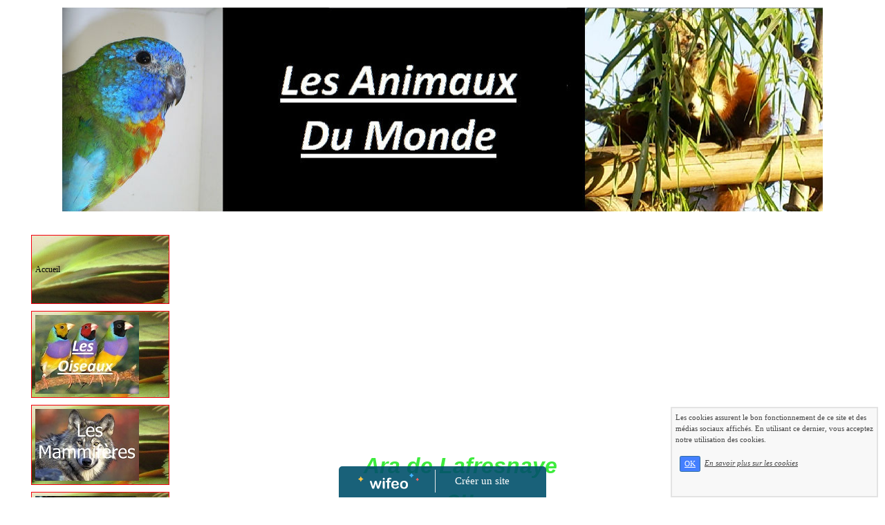

--- FILE ---
content_type: text/html; charset=UTF-8
request_url: http://les-animaux-du-monde.wifeo.com/ara-de-lafresnaye-ou-ara-a-front-rouge.php
body_size: 6615
content:
<!DOCTYPE html><html lang="fr"><head><meta http-equiv="Content-Type" content="text/html; charset=utf-8"><title>ara-de-lafresnaye-ou-ara-a-front-rouge - les-animaux-du-monde</title><meta name="description" CONTENT="Bienvenue sur la page ara-de-lafresnaye-ou-ara-a-front-rouge de les-animaux-du-monde"><meta name="viewport" content="width=device-width, initial-scale=1"><script src="//ajax.googleapis.com/ajax/libs/jquery/2.2.4/jquery.min.js" type="text/javascript"></script><script src="https://code.jquery.com/ui/1.12.1/jquery-ui.min.js"></script><script src="https://cdnjs.cloudflare.com/ajax/libs/popper.js/1.12.3/umd/popper.min.js" integrity="sha384-vFJXuSJphROIrBnz7yo7oB41mKfc8JzQZiCq4NCceLEaO4IHwicKwpJf9c9IpFgh" crossorigin="anonymous"></script><script src="https://maxcdn.bootstrapcdn.com/bootstrap/4.0.0-beta.2/js/bootstrap.min.js" integrity="sha384-alpBpkh1PFOepccYVYDB4do5UnbKysX5WZXm3XxPqe5iKTfUKjNkCk9SaVuEZflJ" crossorigin="anonymous"></script><script>responsiveBootstrapActive=true;</script><link href="https://www.wifeo.com/wifeostatic-s3/ressources/bootstrap4/css/bootstrap.min.css?v1" rel="stylesheet" /><link href="https://www.wifeo.com/wifeostatic-s3/ressources/bootstrap4/override-bootstrap.min.css?v1.37" rel="stylesheet" /><link id="wr_fdlgenerale" href="/format.css?1768736695" rel="stylesheet" type="text/css"><LINK REL="SHORTCUT ICON" href="https://www.wifeo.com/favicon-defaut.ico"></head><body><div class="global_top"><div class="zonesbase_entete wrentete" align="center">
                    <div class="width_entete container">
                        <div class="row row_entete ">
                            <div class="col-md-24">
                                <div align="left" class="content_entete ">

                                <div class="wrentete"><p style="text-align: center;">
	<img alt="" src="http://les-animaux-du-monde.wifeo.com/images/p/per/Perruche-Splendide-Sauvage-2.jpg" style="width: 1100px; height: 295px;" /></p>
</div>

                                <div style="clear:both;"></div>

                                </div>
                            </div>
                        </div>
                    </div>
                </div></div><div class="zonesbase_main" align="center">
            <div class="width_tablemain container">
                <div class="row row_tablemain "><div class="col-md-5 wr_dispmenu"><div class="content_menuverti ">

                        <script type="text/javascript">$( window ).ready(function(){if(typeaffmobile=="affmobile" && responsiveBootstrapActive==false){$(".m_wifeo_open").css("display" , "block");
		$( "nav .wifeo_conteneur_menu" ).attr( "class" , "m_wifeo_conteneur_menu" );
		$( "nav .wifeo_rubrique" ).attr( "class" , "m_wifeo_rubrique" );
		$( "nav .wifeo_pagemenu" ).attr( "class" , "m_wifeo_pagemenu" );
		$( "nav .wifeo_pagesousmenu" ).attr( "class" , "m_wifeo_pagesousmenu" );
		$( "nav .wifeo_sousmenu" ).attr( "class" , "m_wifeo_sousmenu" );

		var isMenuOpen = false;
		$(".wr_opnmenu").click(function()	
		{
			$(".wr_dispmenu").css("display","block");
			
		      $(".m_wifeo_conteneur_menu").clearQueue().animate({
		          left : "0%"
		        });
			  
		        $(".wr_clssrtbl").fadeIn("fast");
				$(".wr_fdgrs").fadeIn("fast");
				
		      isMenuOpen = true;
		});
		
		
		
		
		$(".wr_clssrtbl, .wr_fdgrs").click(function()	
		{
			if (isMenuOpen == true)
			{
				 $(".m_wifeo_conteneur_menu").clearQueue().animate({
																
		          left : "-90%"
		        }).queue(function() {$(".wr_dispmenu").css("display","none");$(".wr_dispmenu").css("display","none");});	
				 
		      isMenuOpen = false;
			}
			
			$(".wr_clssrtbl").fadeOut("fast");
			$(".wr_fdgrs").fadeOut("fast");
		});}});</script><nav><div class='wifeo_conteneur_menu'><div class='wifeo_rubrique'><a href='#mw999'>Accueil</a><div class='wifeo_sousmenu'><div class='wifeo_pagesousmenu'><a href='index.php'>Accueil</a></div></div></div><div class='wifeo_rubrique'><a href='#mw999'><img src='http://les-animaux-du-monde.wifeo.com/images/d/dia/Diamant-de-Gould-M.jpg' border='0'></a><div class='wifeo_sousmenu'><div class='wifeo_pagesousmenu'><a href='amazone.php'>Amazone</a></div><div class='wifeo_pagesousmenu'><a href='ara.php'>Ara</a></div></div></div><div class='wifeo_rubrique'><a href='#mw999'><img src='http://les-animaux-du-monde.wifeo.com/images/m/mam/Mammifere.jpg' border='0'></a><div class='wifeo_sousmenu'></div></div><div class='wifeo_rubrique'><a href='#mw999'><img src='http://les-animaux-du-monde.wifeo.com/images/g/gre/grenouille_dendrobate_bleu.jpg' border='0'></a><div class='wifeo_sousmenu'></div></div><div class='wifeo_rubrique'><a href='#mw999'><img src='http://les-animaux-du-monde.wifeo.com/images/c/com/Combattant-bleu.jpg' border='0'></a><div class='wifeo_sousmenu'></div></div></div></nav>

                        <div style="clear:both;"></div> 

                   </div></div><div class="col-xl-15 col-lg-15 col-md-24 col-sm-24 col-24 offset-xl-0 offset-lg-5 offset-md-0 offset-sm-0 offset-0 wr_zcorpsmax  px-0 px-sm-0 px-md-3">
                <div align="left" class="content_corps container"><div class="row"><div class="col-24"><div align="center" style="padding:10px 0px;"><ins class="adsbygoogle"
     style="display:block"
     data-ad-client="ca-pub-5439285203515723"
     data-ad-slot="5224417502"
     data-ad-format="auto"></ins>
<script>
$(document).ready(function(){

(adsbygoogle = window.adsbygoogle || []).push({});

});
</script></div><div class="wr-menu-topbar"><div class="wr-open-menu wr-item-topbar" style="width:40px;"><i class="fa fa-bars" aria-hidden="true"></i></div><a class="wr-a-logo-top" href="index.php"><div class="wr-logo-top wr-item-topbar"></div></a></div><div class="wr-fdgrs"></div><div class="wr-close-menu"><div class="wr-item-topbar"><i class="fa fa-times" aria-hidden="true"></i></div></div><p align="CENTER" style="margin-bottom: 0cm; background-position: initial initial; background-repeat: initial initial; ">
	<font color="#3deb3d"><font face="Trebuchet MS, sans-serif"><font size="6"><i><b>Ara de Lafresnaye<br />
	ou</b></i></font></font></font></p>
<p align="CENTER" style="margin-bottom: 0cm; page-break-before: auto; background-position: initial initial; background-repeat: initial initial; ">
	<font color="#3deb3d"><font face="Trebuchet MS, sans-serif"><font size="6"><i><b>Ara &agrave; Front Rouge.</b></i></font></font></font></p>
<p style="margin-left: 3cm; margin-bottom: 0cm; page-break-before: auto">
	<img alt="" src="http://les-animaux-du-monde.wifeo.com/images/a/ara/ara-de-Lafresnaye.jpg" style="float: right; width: 400px; height: 283px; " /></p>
<p style="margin-bottom: 0cm; page-break-before: auto">
	<font color="#800000"><font size="4" style="font-size: 16pt"><i><u><b>R&egrave;gne.</b></u></i></font></font></p>
<p align="LEFT" style="margin-left: 2cm; margin-bottom: 0cm; page-break-before: auto; ">
	<font color="#000000"><font size="4" style="font-size: 15pt">Animalia.</font></font></p>
<p style="margin-bottom: 0cm; page-break-before: auto">
	<font color="#800000"><font size="4" style="font-size: 16pt"><i><u><b>Embranchement.</b></u></i></font></font></p>
<p align="LEFT" style="margin-left: 2cm; margin-bottom: 0cm; page-break-before: auto; ">
	<font color="#000000"><font size="4" style="font-size: 15pt">Chordata.</font></font></p>
<p style="margin-bottom: 0cm; page-break-before: auto">
	<font color="#800000"><font size="4" style="font-size: 16pt"><i><u><b>Sous-embranchement.</b></u></i></font></font></p>
<p align="LEFT" style="margin-left: 2cm; margin-bottom: 0cm; page-break-before: auto; ">
	<font color="#000000"><font size="4" style="font-size: 15pt">Vertebrata.</font></font></p>
<p style="margin-bottom: 0cm; page-break-before: auto">
	<font color="#800000"><font size="4" style="font-size: 16pt"><i><u><b>Classe.</b></u></i></font></font></p>
<p align="LEFT" style="margin-left: 2cm; margin-bottom: 0cm; page-break-before: auto; ">
	<font color="#000000"><font size="4" style="font-size: 15pt">Aves.</font></font></p>
<p style="margin-bottom: 0cm; page-break-before: auto">
	<font color="#800000"><font size="4" style="font-size: 16pt"><i><u><b>Ordre.</b></u></i></font></font></p>
<p align="LEFT" style="margin-left: 2cm; margin-bottom: 0cm; page-break-before: auto; ">
	<font color="#000000"><font size="4" style="font-size: 15pt">Psittaciformes.</font></font></p>
<p align="LEFT" style="margin-left: 2cm; margin-bottom: 0cm; page-break-before: auto; ">
	&nbsp;</p>
<p style="margin-bottom: 0cm; page-break-before: auto">
	<font color="#800000"><font size="4" style="font-size: 16pt"><i><u><b>Famille.</b></u></i></font></font></p>
<p align="LEFT" style="margin-left: 2cm; margin-bottom: 0cm; page-break-before: auto; ">
	<font color="#000000"><font size="4" style="font-size: 15pt">Psittacidae.</font></font></p>
<p style="margin-bottom: 0cm; page-break-before: auto">
	<font color="#800000"><font size="4" style="font-size: 16pt"><i><u><b>Genre.</b></u></i></font></font></p>
<p align="LEFT" style="margin-left: 2cm; margin-bottom: 0cm; page-break-before: auto; ">
	<font color="#000000"><font size="4" style="font-size: 15pt">Ara.</font></font></p>
<p style="margin-bottom: 0cm; page-break-before: auto">
	<font color="#800000"><font size="4" style="font-size: 16pt"><i><u><b>Nom Latin.</b></u></i></font></font></p>
<p align="LEFT" style="margin-left: 2cm; margin-bottom: 0cm; page-break-before: auto; ">
	<font color="#000000"><font size="4" style="font-size: 15pt">Ara rubrogenys.</font></font></p>
<p style="margin-left: 3cm; margin-bottom: 0cm; page-break-before: auto">
	&nbsp;</p>
<p style="margin-left: 7cm; margin-bottom: 0cm; page-break-before: auto">
	<font color="#ff420e"><font size="4" style="font-size: 16pt"><u><b>Description.</b></u></font></font></p>
<p style="margin-left: 3cm; margin-bottom: 0cm; page-break-before: auto">
	&nbsp;</p>
<p style="margin-left: 3cm; margin-bottom: 0cm; page-break-before: auto">
	<font color="#0000ff">L&#39;Ara de Lafresnaye est une esp&egrave;ce de taille moyenne pour ce genre de Psittacidae. </font></p>
<p style="margin-left: 3cm; margin-bottom: 0cm; page-break-before: auto">
	&nbsp;</p>
<p style="margin-left: 3cm; margin-bottom: 0cm; page-break-before: auto">
	<font color="#0000ff">L&#39;Ara de Lafresnaye mesure environ 60cm et p&egrave;se en moyenne 500 &agrave; 700g.</font></p>
<p style="margin-left: 3cm; margin-bottom: 0cm; page-break-before: auto">
	&nbsp;</p>
<p style="margin-left: 3cm; margin-bottom: 0cm; page-break-before: auto">
	<font color="#0000ff">Il se reconna&icirc;t facilement gr&acirc;ce &agrave; son plumage &agrave; dominance vert olive, et avec ses &eacute;paules, son front et sa queue rouge-orang&eacute;e. </font></p>
<p style="margin-left: 3cm; margin-bottom: 0cm; page-break-before: auto">
	&nbsp;</p>
<p style="margin-left: 3cm; margin-bottom: 0cm; page-break-before: auto">
	<font color="#0000ff">La queue gradu&eacute;e est vert- olive avec les extr&eacute;mit&eacute;s des plumes bleues.</font></p>
<p style="margin-left: 3cm; margin-bottom: 0cm; page-break-before: auto">
	&nbsp;</p>
<p style="margin-left: 3cm; margin-bottom: 0cm; page-break-before: auto">
	<font color="#0000ff">Sur les ailes, les r&eacute;miges sont bleu turquoise.</font></p>
<p style="margin-left: 3cm; margin-bottom: 0cm; page-break-before: auto">
	&nbsp;</p>
<p style="margin-left: 3cm; margin-bottom: 0cm; page-break-before: auto">
	<font color="#0000ff">Son bec et ses pattes sont enti&egrave;rement noir. </font></p>
<p style="margin-left: 3cm; margin-bottom: 0cm; page-break-before: auto">
	&nbsp;</p>
<p style="margin-left: 3cm; margin-bottom: 0cm; page-break-before: auto">
	<font color="#0000ff">Le cercle orbital de peau nue est rouge clair.</font></p>
<p style="margin-left: 3cm; margin-bottom: 0cm; page-break-before: auto">
	&nbsp;</p>
<p style="margin-bottom: 0cm; page-break-before: auto">
	<font color="#0000ff">Le dessous des ailes pr&eacute;sente des petites couvertures rouge orang&eacute;es, et des r&eacute;miges vert jaun&acirc;tre.</font></p>
<p style="margin-bottom: 0cm; page-break-before: auto">
	<br />
	<font color="#0000ff">Les yeux sont oranges entour&eacute;s d&rsquo;un cercle oculaire nu rouge ros&acirc;tre. </font></p>
<p style="margin-bottom: 0cm; page-break-before: always">
	<br />
	<font color="#0000ff">Le juv&eacute;nile est plus terne que les adultes, et n&rsquo;a pas les taches rouges orang&eacute;es de la t&ecirc;te et des &eacute;paules, ou bien elles sont indistinctes. </font></p>
<p style="margin-bottom: 0cm; page-break-before: auto">
	&nbsp;</p>
<p style="margin-bottom: 0cm; page-break-before: auto">
	<font color="#0000ff">Les cuisses sont vertes et teint&eacute;es d&rsquo;orange. </font></p>
<p style="margin-bottom: 0cm; page-break-before: auto">
	&nbsp;</p>
<p style="margin-bottom: 0cm; page-break-before: auto">
	<font color="#0000ff">Cette esp&egrave;ce ne pr&eacute;sente pas de dimorphisme sexuel.</font></p>
<p style="margin-bottom: 0cm; page-break-before: auto">
	&nbsp;</p>
<p style="margin-bottom: 0cm; page-break-before: auto">
	<font color="#0000ff">Il est end&eacute;mique d&#39;une petite r&eacute;gion dans les Andes en Bolivie o&ugrave; ses populations sont en d&eacute;clin rapide.</font></p>
<p style="margin-bottom: 0cm; page-break-before: auto">
	&nbsp;</p>
<p style="margin-bottom: 0cm; page-break-before: auto">
	<font color="#0000ff">L&rsquo;ara de Lafresnaye lance des cris aigus soudains qui sont principalement des cris d&#39;alarme, en revanche les couples &eacute;mettent des duos m&eacute;lodieux.</font></p>
<p style="margin-bottom: 0cm; page-break-before: auto">
	&nbsp;</p>
<ul>
</ul>
<p style="margin-left: 7cm; margin-bottom: 0cm; page-break-before: auto">
	<font color="#ff420e"><font size="4" style="font-size: 16pt"><u><b>Habitat naturel.</b></u></font></font></p>
<p style="margin-left: 3cm; margin-bottom: 0cm; page-break-before: auto">
	&nbsp;</p>
<p style="margin-left: 3cm; margin-bottom: 0cm; page-break-before: auto">
	<font color="#0000ff">On le rencontre dans la r&eacute;gion des Andes en Bolivie, o&ugrave; il vit dans les zones montagneuses semi-arides, o&ugrave; poussent des cactus, des arbres &eacute;pineux et quelques arbustes et n&#39;est visible qu&#39;&agrave; partir de 1000 &agrave; 2500 m&egrave;tres d&rsquo;altitude.. </font></p>
<p style="margin-left: 3cm; margin-bottom: 0cm; page-break-before: auto">
	&nbsp;</p>
<p style="margin-left: 3cm; margin-bottom: 0cm; page-break-before: auto">
	<font color="#0000ff">On peut le voir pr&egrave;s des cultures o&ugrave; il se nourrit souvent.</font><br />
	&nbsp;</p>
<p style="margin-left: 3cm; margin-bottom: 0cm; page-break-before: auto">
	<font color="#0000ff">Cette esp&egrave;ce a besoin de falaises et d&rsquo;eau pour nidifier et dormir. </font></p>
<p style="margin-left: 3cm; margin-bottom: 0cm; page-break-before: auto">
	&nbsp;</p>
<p style="margin-left: 7cm; margin-bottom: 0cm; page-break-before: auto">
	<font color="#ff420e"><font size="4" style="font-size: 16pt"><u><b>Captivit&eacute;.</b></u></font></font></p>
<p style="margin-left: 3cm; margin-bottom: 0cm; page-break-before: auto">
	&nbsp;</p>
<p style="margin-left: 3cm; margin-bottom: 0cm; page-break-before: auto">
	<font color="#0000ff">Comme tous les aras, le ara de Lafresnaye demandera une grande cage, voir m&ecirc;me si possible un voli&egrave;re afin de pouvoir voler sans probl&egrave;me.</font></p>
<p style="margin-left: 3cm; margin-bottom: 0cm; page-break-before: auto">
	&nbsp;</p>
<p style="margin-left: 3cm; margin-bottom: 0cm; page-break-before: auto">
	<font color="#0000ff">Il est n&eacute;cessaire de disposer le long des parois de nombreux perchoirs longs au minimum de 50cm afin que les oiseaux puissent s&#39;y poser sans encombre, et dormir le soir.</font></p>
<p style="margin-left: 3cm; margin-bottom: 0cm; page-break-before: auto">
	&nbsp;</p>
<p style="margin-left: 3cm; margin-bottom: 0cm; page-break-before: auto">
	<font color="#0000ff">Pour le bien &ecirc;tre des oiseaux il faut aussi penser &agrave; installer des jouets pour occuper les oiseaux la journ&eacute;e.</font></p>
<p style="margin-left: 3cm; margin-bottom: 0cm; page-break-before: auto">
	&nbsp;</p>
<p style="margin-left: 3cm; margin-bottom: 0cm; page-break-before: auto">
	<font color="#0000ff">L&rsquo;ara de Lafresnaye se reproduit bien en captivit&eacute;.</font></p>
<p style="margin-left: 3cm; margin-bottom: 0cm; page-break-before: auto">
	&nbsp;</p>
<p style="margin-left: 7cm; margin-bottom: 0cm; page-break-before: auto">
	<font color="#ff420e"><font size="4" style="font-size: 16pt"><u><b>Long&eacute;vit&eacute;.</b></u></font></font></p>
<p style="margin-left: 3cm; margin-bottom: 0cm; page-break-before: auto">
	&nbsp;</p>
<p style="margin-left: 3cm; margin-bottom: 0cm; page-break-before: auto">
	<font color="#0000ff">Les aras de Lafresnaye peuvent vivre jusqu&#39;&agrave; l&#39;age de 80 ans.</font></p>
<p style="margin-left: 3cm; margin-bottom: 0cm; page-break-before: always">
	&nbsp;</p>
<p style="margin-left: 7cm; margin-bottom: 0cm; page-break-before: auto">
	<font color="#ff420e"><font size="4" style="font-size: 16pt"><u><b>Comportement.</b></u></font></font></p>
<p style="margin-left: 3cm; margin-bottom: 0cm; page-break-before: auto">
	<br />
	<font color="#0000ff">L&rsquo;ara de Lafresnaye vagabonde chaque jour en recherche de nourriture. </font></p>
<p style="margin-left: 3cm; margin-bottom: 0cm; page-break-before: auto">
	&nbsp;</p>
<p style="margin-left: 3cm; margin-bottom: 0cm; page-break-before: auto">
	<font color="#0000ff">On le voit habituellement en couples ou en groupes familiaux, mais des groupes importants se rassemblent autour des sources de nourriture et de l&rsquo;eau.</font></p>
<p style="margin-left: 3cm; margin-bottom: 0cm; page-break-before: auto">
	&nbsp;</p>
<p style="margin-left: 3cm; margin-bottom: 0cm; page-break-before: auto">
	<font color="#0000ff">Ils dorment, en couple ou en groupes familiaux, dans des dortoirs communs, qu&#39;ils abandonneront &agrave; l&#39;aube, la nuit sur les fa&ccedil;ades des falaises. </font></p>
<p style="margin-left: 3cm; margin-bottom: 0cm; page-break-before: auto">
	&nbsp;</p>
<p style="margin-left: 3cm; margin-bottom: 0cm; page-break-before: auto">
	<font color="#0000ff">Au matin ils se posent sur des arbres proches de la zone de nourrissage pour &eacute;mettre des vocalises et lisser leurs plumes puis ils volent d&rsquo;un arbre &agrave; l&rsquo;autre pour atteindre un lieu de nourrissage o&ugrave; ils sont actifs le matin et en fin d&rsquo;apr&egrave;s-midi.</font></p>
<p style="margin-left: 3cm; margin-bottom: 0cm; page-break-before: auto">
	&nbsp;</p>
<p style="margin-left: 3cm; margin-bottom: 0cm; page-break-before: auto">
	<font color="#0000ff">Les aras de Lafresnaye boivent ensemble au bord des cours d&rsquo;eau, apr&egrave;s s&rsquo;&ecirc;tre nourris, avant de repartir se reposer durant les chaudes heures de la mi-journ&eacute;e, perch&eacute;s &agrave; l&rsquo;ombre des arbres. </font></p>
<p style="margin-left: 3cm; margin-bottom: 0cm; page-break-before: auto">
	&nbsp;</p>
<p style="margin-left: 3cm; margin-bottom: 0cm; page-break-before: auto">
	<font color="#0000ff">En se nourrissant, les aras endommagent les cultures de ma&iuml;s et de cacahu&egrave;tes, ce qui entra&icirc;na leur abattage en masse.</font></p>
<p style="margin-left: 3cm; margin-bottom: 0cm; page-break-before: auto">
	<br />
	<font color="#0000ff">Cet ara vole relativement haut sur les longues distances et est tr&egrave;s agile en vol.</font></p>
<p style="margin-left: 3cm; margin-bottom: 0cm; page-break-before: auto">
	&nbsp;</p>
<p style="margin-left: 3cm; margin-bottom: 0cm; page-break-before: auto">
	<font color="#0000ff">Il est aussi capable de s&rsquo;&eacute;lever &agrave; la verticale et de voltiger </font></p>
<p style="margin-left: 3cm; margin-bottom: 0cm; page-break-before: auto">
	&nbsp;</p>
<p style="margin-left: 7cm; margin-bottom: 0cm; page-break-before: auto">
	<font color="#ff420e"><font size="4" style="font-size: 16pt"><u><b>Alimentation.</b></u></font></font></p>
<p style="margin-left: 3cm; margin-bottom: 0cm; page-break-before: auto">
	&nbsp;</p>
<p style="margin-left: 3cm; margin-bottom: 0cm; page-break-before: auto">
	<font color="#0000ff">L&rsquo;ara de Lafresnaye se nourrit principalement de l&eacute;gumes, de ma&iuml;s et de cacahu&egrave;tes mais il consomme aussi des graines et des fruits ainsi que les cactus du genre Cereus.</font></p>
<p style="margin-left: 3cm; margin-bottom: 0cm; page-break-before: auto">
	&nbsp;</p>
<p style="margin-left: 7cm; margin-bottom: 0cm; page-break-before: auto">
	<font color="#ff420e"><font size="4" style="font-size: 16pt"><u><b>Reproduction.</b></u></font></font></p>
<p style="margin-left: 3cm; margin-bottom: 0cm; page-break-before: auto">
	&nbsp;</p>
<p style="margin-left: 3cm; margin-bottom: 0cm; page-break-before: auto">
	<font color="#0000ff">La saison de nidification d&eacute;bute en octobre, la femelle pond de 1 &agrave; 3 &oelig;ufs qu&#39;elle couve pendants 27 &agrave; 30 jours, les jeunes resteront au nid jusqu&#39;&agrave; l&#39;age de 3 mois.</font></p>
<p style="margin-left: 3cm; margin-bottom: 0cm; page-break-before: auto">
	<br />
	<font color="#0000ff">Contrairement aux autres aras qui nichent dans les arbres, l&rsquo;ara de Lafresnaye nidifie sur les fa&ccedil;ades des falaises, dans des fissures ou des crevasses rocheuses.</font></p>
<p style="margin-left: 3cm; margin-bottom: 0cm; page-break-before: auto">
	&nbsp;</p>
<p style="margin-left: 3cm; margin-bottom: 0cm; page-break-before: auto">
	<font color="#0000ff">Cette esp&egrave;ce nidifie souvent en colonies.</font></p>
<p style="margin-left: 3cm; margin-bottom: 0cm; page-break-before: always">
	&nbsp;</p>
<p style="margin-left: 7cm; margin-bottom: 0cm; page-break-before: auto">
	<font color="#ff420e"><font size="4" style="font-size: 16pt"><u><b>Statut &agrave; l&#39;&Eacute;tat Naturel.</b></u></font></font></p>
<p style="margin-left: 3cm; margin-bottom: 0cm; page-break-before: auto">
	&nbsp;</p>
<p style="margin-left: 3cm; margin-bottom: 0cm; page-break-before: auto">
	<font color="#0000ff">Les aras de Lafresnaye sont class&eacute;s comme esp&egrave;ce en danger ce qui veux dire que l&#39;on consid&egrave;re que l&#39;esp&egrave;ce courre un risque tr&egrave;s &eacute;lev&eacute; d&#39;extinction &agrave; l&#39;&eacute;tat sauvage. </font></p>
<p style="margin-left: 3cm; margin-bottom: 0cm; page-break-before: auto">
	&nbsp;</p>
<p style="margin-left: 3cm; margin-bottom: 0cm; page-break-before: auto">
	<font color="#0000ff">Cet ara vit dans des zones tr&egrave;s restreintes o&ugrave; la d&eacute;gradation de sont habitat et la d&eacute;forestation pour l&rsquo;agriculture sont des menaces pour l&rsquo;esp&egrave;ce.</font></p>
<p style="margin-left: 3cm; margin-bottom: 0cm; page-break-before: auto">
	<br />
	<font color="#0000ff">De plus, l&rsquo;ara de Lafresnaye est encore aujourd&#39;hui pi&eacute;g&eacute; de fa&ccedil;on ill&eacute;gale pour le commerce des oiseaux d&rsquo;ornements ou chass&eacute; &agrave; cause des dommages qu&#39;ils occasionnent dans les cultures.</font></p>
<p style="margin-left: 3cm; margin-bottom: 0cm; page-break-before: auto">
	<br />
	<font color="#0000ff">Birdlife Bolivie g&egrave;re un programme de conservation depuis 2002, afin de prot&eacute;ger cette esp&egrave;ce et son habitat.</font><br />
	&nbsp;</p>
<p style="margin-left: 3cm; margin-bottom: 0cm; page-break-before: auto">
	<font color="#0000ff">Cette esp&egrave;ce est class&eacute;e comme &eacute;tant En Voie de Disparition sur la liste rouge de l&#39;IUCN.&nbsp;</font></p>
<div align="center" style="padding:55px 0px;"><ins class="adsbygoogle"
     style="display:block"
     data-ad-client="ca-pub-5439285203515723"
     data-ad-slot="5224417502"
     data-ad-format="auto"></ins>
<script>
$(document).ready(function(){

(adsbygoogle = window.adsbygoogle || []).push({});

});
</script></div><div style="clear:both;"></div></div>
                </div></div>
                </div><div class="col-md-4 wr_dispmenu"><div class="content_zc "><div style="height:100px;width:100px;">&nbsp;</div><div id="pub_colwif" class="style_pub_colwif"><div align="center"><ins class="adsbygoogle"
     style="display:block"
     data-ad-client="ca-pub-5439285203515723"
     data-ad-slot="5224417502"
     data-ad-format="auto"></ins>
<script>
$(document).ready(function(){

(adsbygoogle = window.adsbygoogle || []).push({});

});
</script></div></div><div style="height:800px;width:100px;">&nbsp;</div><div id="pub_colwif" class="style_pub_colwif"><div align="center"><ins class="adsbygoogle"
     style="display:block"
     data-ad-client="ca-pub-5439285203515723"
     data-ad-slot="5224417502"
     data-ad-format="auto"></ins>
<script>
$(document).ready(function(){

(adsbygoogle = window.adsbygoogle || []).push({});

});
</script></div></div><div style="clear:both;"></div>
                    </div></div></div>
            </div>
            </div><br><br><br><div style='left: 50%;margin-left: -150px;position:fixed; z-index:1000; bottom:0; width:300px; background-color:rgba(0,80,107,0.9); height:45px;padding:5px;border-radius:5px 5px 0px 0px;'><div style='display:inline-block;font-family:Open Sans; font-size:15px; color:#ffffff;border-right:1px solid #e7e7e7;padding:5px;width:135px' align='center'><a href='https://www.wifeo.com' style='font-family:Open Sans; font-size:15px; color:#ffffff; text-decoration:none;'><img alt='Créer un site' border='0' src='https://www.wifeo.com/v5/img/logo-wifeo-160.svg' style='width:88px;height:auto;margin-top:-2px' align='absbottom'></a></div><div style='display:inline-block;padding:5px;width:135px' align='center'> <a href='https://www.wifeo.com' style='font-family:Open Sans; font-size:15px; color:#ffffff; text-decoration:none;'>Créer un site</a></div></div><script  type="text/javascript">var _gaq = _gaq || [];_gaq.push(['_setAccount', 'UA-607176-1']);_gaq.push(['_setDomainName', 'none']);_gaq.push(['_setAllowLinker', true]);_gaq.push(['_setAllowAnchor', true]);_gaq.push(['_setCustomVar', 1, 'affpub', 'oui', 3]);_gaq.push(['_trackPageview','/les-animaux-du-monde/ara-de-lafresnaye-ou-ara-a-front-rouge.php']);_gaq.push(['_trackPageLoadTime']);(function() {var ga = document.createElement('script'); ga.type = 'text/javascript'; ga.async = true;ga.src = ('https:' == document.location.protocol ? 'https://ssl' : 'http://www') + '.google-analytics.com/ga.js';var s = document.getElementsByTagName('script')[0]; s.parentNode.insertBefore(ga, s);})();</script><script async src="https://pagead2.googlesyndication.com/pagead/js/adsbygoogle.js"></script>
<script>
     (adsbygoogle = window.adsbygoogle || []).push({
          google_ad_client: "ca-pub-5439285203515723",
          enable_page_level_ads: true
     });
</script><link rel="stylesheet" href="https://www.wifeo.com/wifeostatic-s3/ressources/wifeocss/common-vz.min.css?v1.02"><script src="https://www.wifeo.com/wifeostatic-s3/ressources/wifeojs/masonry.min.js?v1" type="text/javascript"></script><script type="text/javascript">var typeaffmobile; var affetroit; var affmobilefixe; if((/Android|iPhone|nokia|motorola|ipad|htc|blackberry|ipaq|amoi|benq|alcatel|iPod|Android|opera mini|sony|symbian|panasonic|philips|zte|phone|palm os|palm|hiptop|wpdesktop|avantgo|plucker|xiino|blazer|elaine|iris|3g_t|windows ce|opera mobi|windows ce; smartphone;|windows ce;iemobile/i.test(navigator.userAgent)) && (window.innerWidth < 1240)){var affetroit='y';if((/Android|iPhone|nokia|motorola|ipad|htc|blackberry|ipaq|amoi|benq|alcatel|iPod|Android|opera mini|sony|symbian|panasonic|philips|zte|phone|palm os|palm|hiptop|wpdesktop|avantgo|plucker|xiino|blazer|elaine|iris|3g_t|windows ce|opera mobi|windows ce; smartphone;|windows ce;iemobile/i.test(navigator.userAgent))){var typeaffmobile='affmobile'; var affmobilefixe='oui';}}var mdstatic=[];var mdcallback=[];var mdcback=[];var mdlibjs=[];</script><script src="/wifeolib.js?v18" type="text/javascript"></script><script src="https://use.fontawesome.com/edacead583.js"></script><script src="https://www.wifeo.com/wifeostatic-s3/ressources/modules/diaporama/lib.min.js?v1.1"></script><script>mdstatic.push("14");mdstatic.push("16");mdcallback[14]=callbackdiaporama;</script><style>.wifeomoduleexportable{width:10px;height:10px;}</style><script>wifsitename="les-animaux-du-monde";wifdomain="";</script><script src="https://www.wifeo.com/wifeostatic-s3/ressources/wifeojs/common-vz.min.js?v1.18" type="text/javascript"></script><script>$(document).ready( function() {if(typeof wifeoApp != "undefined") {wifeoApp.init(typeaffmobile);}});</script><script async src="//pagead2.googlesyndication.com/pagead/js/adsbygoogle.js"></script></body></html><!-- p les-animaux-du-monde  18/1/2026 12:44:55 --><script type="text/javascript">$(document).ready(function(){$("body").append('<div id="div_cnil_cookie" style="display:none;position:fixed;font-family:verdana;font-size:11px;color:#444444; z-index:350;width:300px;right:10px; bottom:0px; background-color:rgba(247,247,247,0.85); border:2px solid #e3e3e3; padding:5px 5px 35px 5px;">Les cookies assurent le bon fonctionnement de ce site et des médias sociaux affichés. En utilisant ce dernier, vous acceptez notre utilisation des cookies.<br/><br /><a class="btn btn-primary btn-sm mx-2 valid_cnil_cookie" href="#1123">OK</a><em><a href="service-infos-legales.html" style="color:#444444;">En savoir plus sur les cookies</a></em></div>').delay( 1000 ).queue(function (next) {$("#div_cnil_cookie").show(400);next();});$(".valid_cnil_cookie").click(function(){$(this).load('service-ajax.html','m=cookiechoice');$("#div_cnil_cookie").hide(300);});});</script>

--- FILE ---
content_type: text/html; charset=utf-8
request_url: https://www.google.com/recaptcha/api2/aframe
body_size: 249
content:
<!DOCTYPE HTML><html><head><meta http-equiv="content-type" content="text/html; charset=UTF-8"></head><body><script nonce="vljIkDnutl775-nCj20TCA">/** Anti-fraud and anti-abuse applications only. See google.com/recaptcha */ try{var clients={'sodar':'https://pagead2.googlesyndication.com/pagead/sodar?'};window.addEventListener("message",function(a){try{if(a.source===window.parent){var b=JSON.parse(a.data);var c=clients[b['id']];if(c){var d=document.createElement('img');d.src=c+b['params']+'&rc='+(localStorage.getItem("rc::a")?sessionStorage.getItem("rc::b"):"");window.document.body.appendChild(d);sessionStorage.setItem("rc::e",parseInt(sessionStorage.getItem("rc::e")||0)+1);localStorage.setItem("rc::h",'1769044318793');}}}catch(b){}});window.parent.postMessage("_grecaptcha_ready", "*");}catch(b){}</script></body></html>

--- FILE ---
content_type: text/css
request_url: http://les-animaux-du-monde.wifeo.com/format.css?1768736695
body_size: 2377
content:
.wr_fdgrs, .wr-fdgrs{background-color:rgba(0,0,0,0.75); z-index:99998 !important;position:fixed;top:0; bottom:0;right:0;left:0;display:none;}.wifanimated{opacity:0.0 !important}
        
        .blocBgVid,.blocBgImg{position:relative;width:100%;overflow:hidden;background-size:cover;background-position:50% 50%;}.overTxtBgVid,.overTxtBgImg {position: absolute;left: 0;z-index: 2;width: 100%;top: 50%;transform: translateY(-50%);}.contentTxtBgVid,.contentTxtBgImg{position: absolute;left:0;right:0;top: 50%;transform: translateY(-50%);text-align:center;}.overBgVid,.overBgImg {position: absolute;bottom:-45px;left: 0;z-index: 1;overflow:hidden;width: 100%;.screenBgVid,.screenBgImg {position: absolute;top: 0;right: 0;bottom: 0;left: 0;z-index: 1;opacity: 0;}}.overBgVid .screenBgVid,.overBgImg .screenBgImg{opacity:0;}.mep_standard1{border-bottom:1px solid #000000;border-radius:0px;margin-top:0px;margin-bottom:10px;padding:10px;position:relative;}.mep_standard2{background-color:#FFFFFF;color:#444444;border-radius:0px;margin-top:0px;margin-bottom:10px;box-shadow:0px 0px 9px #444444;padding:10px;position:relative;}.mep_standard3{background-color:#FFFFFF;border-bottom:5px solid #444444;border-radius:0px;margin-top:0px;margin-bottom:10px;padding:10px;position:relative;}.mep_standard4{border-bottom:2px solid #444444;border-radius:0px;margin-top:0px;margin-bottom:10px;padding:10px;position:relative;}.mep_standard5{border:2px solid #E8E8E8;border-radius:10px;margin-top:0px;margin-bottom:10px;padding:10px;position:relative;}.mep_standard6{background-color:#FFFFFF;color:#444444;border-bottom:7px solid #CB2025;border-radius:5px;margin-top:0px;margin-bottom:10px;box-shadow:0px 0px 9px #1F0202;padding:10px;position:relative;}.mep_standard7{background-color:#E7E7E7;color:#444444;border:4px solid #D6D3D3;border-radius:5px;margin-top:0px;margin-bottom:10px;box-shadow:0px 0px 9px #1F0202;padding:10px;position:relative;}.mep_standard8{background-color:#CB2025;color:#FFFFFF;border-bottom:7px solid #821719;border-radius:0px;margin-top:0px;margin-bottom:10px;box-shadow:0px 0px 9px #821719;padding:10px;position:relative;}.mep_standard9{background-color:#117FAB;color:#FFFFFF;border-radius:10px;margin-top:0px;margin-bottom:10px;box-shadow:0px 0px 9px #1F0202;padding:10px;position:relative;}.mep_standard10{background-color:#CFE6A6;color:#444444;border-bottom:7px solid #70855E;border-radius:0px;margin-top:0px;margin-bottom:10px;padding:10px;position:relative;}.meps_bloc_tbl{display:table;width:100%;border-spacing:5px;} .meps_bloc_tbl_rw{display:table-row;}  .meps_bloc_tbl_cll > img{max-width:100% !important;height:auto !important;} .meps_bloc_tbl_cll_tableau img{max-width:100% !important;height:auto !important;}.tbl_general{width: 100%; display:table; border-spacing:0px;} .tbl_cell_generale{display: table-cell; vertical-align:top; padding: 10px; text-align: left;} .tbl_row_generale{display:table-row;}.content_entete{background-color:rgb(255, 255, 255);border-top:1px solid rgb(255, 255, 255);border-right:1px solid rgb(255, 255, 255);border-bottom:1px solid rgb(255, 255, 255);border-left:1px solid rgb(255, 255, 255);}.content_menuverti{background-color:rgb(255, 255, 255);border-top:1px solid rgb(255, 255, 255);border-right:1px solid rgb(255, 255, 255);border-bottom:1px solid rgb(255, 255, 255);border-left:1px solid rgb(255, 255, 255);}.content_corps{background-color:rgb(255, 255, 255);border-top:1px solid rgb(255, 255, 255);border-right:1px solid rgb(255, 255, 255);border-bottom:1px solid rgb(255, 255, 255);border-left:1px solid rgb(255, 255, 255);}.content_zc{background-color:rgb(255, 255, 255);border-top:1px solid rgb(255, 255, 255);border-right:1px solid rgb(255, 255, 255);border-bottom:1px solid rgb(255, 255, 255);border-left:1px solid rgb(255, 255, 255);}
a:link{text-decoration:underline;color:#FFFFFF;}

a:visited{text-decoration:underline;color:#FFFFFF;}

a:hover{text-decoration:underline;color:#FF0000;}

a:active{text-decoration:underline;color:#FFFFFF;}.width_tablemain, .width_entete, .width_bottom, .width_menuhoriz, .width_menutop{
        max-width:1250px;width:100%
    }.wcontentcorps{overflow-y: hidden;max-height:5000px;}.wr_dsplypc{display:none !important;}.m_wifeo_open{display:none;}.meps_bloc_tbl_cll{vertical-align:top;display:table-cell;} .meps_bloc_tbl_cll_tableau{vertical-align:top;display:table-cell; padding:10px;}.meps_bloc_tbl_rw > .meps_bloc_tbl_cll{
padding-left:5px;
padding-right:5px;
}
.meps_bloc_tbl_rw > .meps_bloc_tbl_cll:first-child{
padding-left:0px;
}
.meps_bloc_tbl_rw > .meps_bloc_tbl_cll:last-child{
padding-right:0px;
}.conteneur_legende{padding:10px;background-color:rgba(0, 0, 0,0.5);position:absolute; left:0px; right:0px; bottom:0px; color:#ffffff; opacity:0;-webkit-transition:all .4s linear;-moz-transition:all .4s linear;-ms-transition:all .4s linear;transition:all .4s linear;} .conteneur_legende_hover:hover .conteneur_legende{opacity:1;}html,body,td{margin:0;font-family:Verdana;color:#000000;font-size:12px;}@media (min-width: 768px) {}@media (min-width: 992px) {}@media (min-width: 1200px) {.wifeo_pagemenu > a{color:#1D09F0;text-decoration:none} .wifeo_rubrique > a{color:#050505;text-decoration:none;text-decoration:none} .wifeo_pagesousmenu > a{color:#000000;text-decoration:none} .wifeo_conteneur_menu{border-spacing:0px} nav{width:200px;height:auto} .wifeo_pagemenu>a{text-align:left;height:100px;width:200px;margin-top:10px;margin-bottom:10px;display:table-cell;vertical-align:middle} .wifeo_rubrique>a{border:1px solid #F50010;background-image:url(http://les-animaux-du-monde.wifeo.com/images/i/img/IMG_4740.jpg);background-color:#F50010;text-align:left;height:100px;padding:5px;width:200px;margin-top:10px;margin-bottom:10px;display:table-cell;vertical-align:middle} .wifeo_rubrique:hover{position:relative;z-index:3} .wifeo_sousmenu{visibility:hidden;position:absolute;z-index:3;width:200px} .wifeo_pagesousmenu{background-image:url(http://les-animaux-du-monde.wifeo.com/images/i/img/IMG_4740.jpg);background-color:#F50010;padding:5px;text-align:center;width:190px;margin-top:10px;margin-bottom:10px;display:table} .wifeo_rubrique:hover > .wifeo_sousmenu{visibility:visible} .wifeo_sousmenu{top:0;border:1px solid #F50010;left:200px;background-color:#F50010} .wifeo_rubrique, .wifeo_pagemenu{margin-bottom:10px}.wr-fdgrs{display:none!important;}.wr-close-menu{display:none!important;}.container {max-width: 1250px;}}@media (max-width: 1199px) {.row_tablemain{background-image:none;background-color:transparent;box-shadow:none;border-width:0px}table,.tbl_general{/*display: block;*/max-width: 100%!important;overflow-x: auto;}.modal-dialog{margin-top:70px}.wr_dispmenu{width:0px !important; padding:0px !important; margin:0px !important; overflow:hidden !important;position:static !important;display:none;}.wr-menu-isopen{overflow:hidden}html,body{background-position: center 50px;}.showItemResponsive{display:block!important} .hideItemResponsive{display:none!important} 
	html body{padding-top:50px}
	
	nav{width:auto !important;}
	
	.wr-menu-topbar{background-color:#00a096;display:block;}
	
	.wr-item-topbar{color:#FFFFFF;}
	
	
	
	.wr-close-menu{background-color:#00a096;border-bottom:1px solid #3CDCD2;}
	
	.wr_dispmenu{width:0px !important; padding:0px !important; margin:0px !important; overflow:hidden !important;position:static !important;display:none;background-size:auto 47px}
	
	img {
    max-width: 100%;
    height: auto!important;
}		
		.wr_dispmenu .wifeo_rubrique > a, .wr_dispmenu .wifeo_pagemenu > a, .wr_dispmenu .wifeo_pagesousmenu > a{display:block;padding:20px 0px;border-top:1px solid #00645A;border-bottom:1px solid #3CDCD2;color:#FFFFFF !important;text-decoration:none;}
		
		.wr_dispmenu .wifeo_rubrique > a, .wr_dispmenu .wifeo_pagemenu > a{padding-left:20px;}
		
		.wr_dispmenu .wifeo_rubrique > a{font-weight:900;}
		
		.wr_dispmenu .wifeo_pagesousmenu > a{padding-left:60px;}
		

		.wr_dispmenu .wifeo_rubrique > span, .wr_dispmenu .m_wifeo_pagemenu > span{display:none;}
		
		
		
			.wr_dispmenu .wifeo_conteneur_menu{
			overflow-y:auto;
			bottom:0;
			height:calc( 100% - 50px );
			width:90%;
			position:fixed;
			z-index:99999 !important;
			top:50px;
			text-align:left;
			font-weight:normal;
			background-color:rgba(0,160,150,0.80);
			left:-90%;
			border-top:1px solid #00645A;
		}.wr_dispzp{width:0px !important; padding:0px !important; margin:0px !important; overflow:hidden !important;position:static !important;display:none;}

.wr-open-zp{
		width:50px
	}
	
.wr_zpsrtbl{
	overflow-y:auto;
                bottom:0;
                height:calc( 100% - 50px );
                width:90%;
                position:fixed;
                z-index:99999 !important;
                top:50px;
                text-align:center;
                font-weight:normal;
                background-color:rgba(0,160,150,0.80);
                right:-90%;
                border-top:1px solid #00645A;}}@media (max-width: 991px) { .tbl_general, .tbl_cell_generale, .tbl_row_generale{display: block!important; width: 100%;border-spacing:0px;}.meps_bloc_tbl_cll_tableau{display:block!important;width:100%!important} .tbl_row_generale{border-bottom-width:5px !important;} .tbl_cell_generale{position: relative; padding :30px 0; width: 100%!important; text-align:center !important; } .tbl_cell_generale:before{position: absolute; top: 0px; left: 5px; width:100%;text-align:center;font-weight:bold;} .tbl_cell_generale:before{ content: attr(data-title);} .tbl_general img{max-width:100% !important;height:auto !important;}.conteneur_legende{padding:10px;background-color:rgba(0, 0, 0,0.5);position:absolute; left:0px; right:0px; bottom:0px; color:#ffffff; opacity:1;}}@media (max-width: 767px) {.wr_dsplymbl{display:none !important;}.wr_dsplypc{display:block !important;}.wr_center{text-align:center !important;}.wr_50prct{width:50% !important; height:auto !important;}.wr_100prct{width:100% !important;max-width:100% !important;height:auto !important;}object[type="application/x-shockwave-flash"]{display:none;}.wr_bottompage{overflow-x:auto;width:100%}.wifslideimg{max-width:100%!important}.wifslidenextprev,.wifslideglobal{width:100%!important}.wifslideminiatures{display:none!important}.ws-shop-panier-line-price{border-bottom-width:6px !important}}